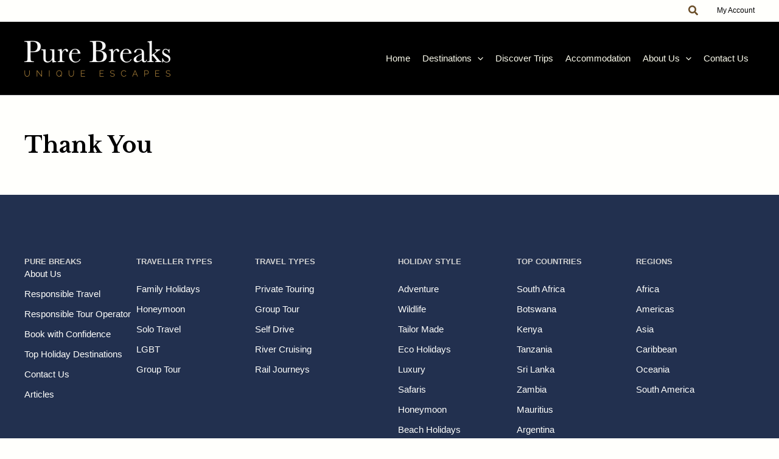

--- FILE ---
content_type: text/css
request_url: https://purebreaks.com/wp-content/uploads/elementor/css/post-2719.css?ver=1765902291
body_size: 26741
content:
.elementor-2719 .elementor-element.elementor-element-955e3d8{--display:flex;--flex-direction:column;--container-widget-width:100%;--container-widget-height:initial;--container-widget-flex-grow:0;--container-widget-align-self:initial;--flex-wrap-mobile:wrap;--padding-top:0px;--padding-bottom:0px;--padding-left:40px;--padding-right:40px;}.elementor-2719 .elementor-element.elementor-element-955e3d8:not(.elementor-motion-effects-element-type-background), .elementor-2719 .elementor-element.elementor-element-955e3d8 > .elementor-motion-effects-container > .elementor-motion-effects-layer{background-color:#22304F;}.elementor-2719 .elementor-element.elementor-element-cbec266{--display:flex;--flex-direction:row;--container-widget-width:initial;--container-widget-height:100%;--container-widget-flex-grow:1;--container-widget-align-self:stretch;--flex-wrap-mobile:wrap;--justify-content:center;--gap:0px 60px;--row-gap:0px;--column-gap:60px;--padding-top:100px;--padding-bottom:50px;--padding-left:0px;--padding-right:0px;}.elementor-2719 .elementor-element.elementor-element-cbec266:not(.elementor-motion-effects-element-type-background), .elementor-2719 .elementor-element.elementor-element-cbec266 > .elementor-motion-effects-container > .elementor-motion-effects-layer{background-color:#22304F;}.elementor-2719 .elementor-element.elementor-element-2dfdbf0{--display:flex;--gap:28px 0px;--row-gap:28px;--column-gap:0px;}.elementor-2719 .elementor-element.elementor-element-2dfdbf0.e-con{--flex-grow:0;--flex-shrink:0;}.elementor-2719 .elementor-element.elementor-element-f800a51 > .elementor-widget-container{margin:0px 0px -25px 0px;padding:0px 0px 0px 0px;}.elementor-2719 .elementor-element.elementor-element-f800a51{font-size:13px;text-transform:uppercase;color:var( --e-global-color-astglobalcolor6 );}.elementor-2719 .elementor-element.elementor-element-1fc2873 .elementor-icon-list-items:not(.elementor-inline-items) .elementor-icon-list-item:not(:last-child){padding-bottom:calc(9px/2);}.elementor-2719 .elementor-element.elementor-element-1fc2873 .elementor-icon-list-items:not(.elementor-inline-items) .elementor-icon-list-item:not(:first-child){margin-top:calc(9px/2);}.elementor-2719 .elementor-element.elementor-element-1fc2873 .elementor-icon-list-items.elementor-inline-items .elementor-icon-list-item{margin-right:calc(9px/2);margin-left:calc(9px/2);}.elementor-2719 .elementor-element.elementor-element-1fc2873 .elementor-icon-list-items.elementor-inline-items{margin-right:calc(-9px/2);margin-left:calc(-9px/2);}body.rtl .elementor-2719 .elementor-element.elementor-element-1fc2873 .elementor-icon-list-items.elementor-inline-items .elementor-icon-list-item:after{left:calc(-9px/2);}body:not(.rtl) .elementor-2719 .elementor-element.elementor-element-1fc2873 .elementor-icon-list-items.elementor-inline-items .elementor-icon-list-item:after{right:calc(-9px/2);}.elementor-2719 .elementor-element.elementor-element-1fc2873 .elementor-icon-list-icon i{transition:color 0.3s;}.elementor-2719 .elementor-element.elementor-element-1fc2873 .elementor-icon-list-icon svg{transition:fill 0.3s;}.elementor-2719 .elementor-element.elementor-element-1fc2873{--e-icon-list-icon-size:14px;--icon-vertical-offset:0px;}.elementor-2719 .elementor-element.elementor-element-1fc2873 .elementor-icon-list-item > .elementor-icon-list-text, .elementor-2719 .elementor-element.elementor-element-1fc2873 .elementor-icon-list-item > a{font-size:15px;}.elementor-2719 .elementor-element.elementor-element-1fc2873 .elementor-icon-list-text{color:var( --e-global-color-astglobalcolor5 );transition:color 0.3s;}.elementor-2719 .elementor-element.elementor-element-cd9e70d{--display:flex;}.elementor-2719 .elementor-element.elementor-element-8b26460 > .elementor-widget-container{margin:0px 0px 0px 0px;padding:0px 0px 0px 0px;}.elementor-2719 .elementor-element.elementor-element-8b26460{font-size:13px;text-transform:uppercase;color:var( --e-global-color-astglobalcolor6 );}.elementor-2719 .elementor-element.elementor-element-47cb105 .elementor-icon-list-items:not(.elementor-inline-items) .elementor-icon-list-item:not(:last-child){padding-bottom:calc(9px/2);}.elementor-2719 .elementor-element.elementor-element-47cb105 .elementor-icon-list-items:not(.elementor-inline-items) .elementor-icon-list-item:not(:first-child){margin-top:calc(9px/2);}.elementor-2719 .elementor-element.elementor-element-47cb105 .elementor-icon-list-items.elementor-inline-items .elementor-icon-list-item{margin-right:calc(9px/2);margin-left:calc(9px/2);}.elementor-2719 .elementor-element.elementor-element-47cb105 .elementor-icon-list-items.elementor-inline-items{margin-right:calc(-9px/2);margin-left:calc(-9px/2);}body.rtl .elementor-2719 .elementor-element.elementor-element-47cb105 .elementor-icon-list-items.elementor-inline-items .elementor-icon-list-item:after{left:calc(-9px/2);}body:not(.rtl) .elementor-2719 .elementor-element.elementor-element-47cb105 .elementor-icon-list-items.elementor-inline-items .elementor-icon-list-item:after{right:calc(-9px/2);}.elementor-2719 .elementor-element.elementor-element-47cb105 .elementor-icon-list-icon i{transition:color 0.3s;}.elementor-2719 .elementor-element.elementor-element-47cb105 .elementor-icon-list-icon svg{transition:fill 0.3s;}.elementor-2719 .elementor-element.elementor-element-47cb105{--e-icon-list-icon-size:14px;--icon-vertical-offset:0px;}.elementor-2719 .elementor-element.elementor-element-47cb105 .elementor-icon-list-item > .elementor-icon-list-text, .elementor-2719 .elementor-element.elementor-element-47cb105 .elementor-icon-list-item > a{font-size:15px;}.elementor-2719 .elementor-element.elementor-element-47cb105 .elementor-icon-list-text{color:var( --e-global-color-astglobalcolor5 );transition:color 0.3s;}.elementor-2719 .elementor-element.elementor-element-10f7fe6{--display:flex;}.elementor-2719 .elementor-element.elementor-element-4ba69e4 > .elementor-widget-container{margin:0px 0px 0px 0px;padding:0px 0px 0px 0px;}.elementor-2719 .elementor-element.elementor-element-4ba69e4{font-size:13px;text-transform:uppercase;color:var( --e-global-color-astglobalcolor6 );}.elementor-2719 .elementor-element.elementor-element-c317ac9 .elementor-icon-list-items:not(.elementor-inline-items) .elementor-icon-list-item:not(:last-child){padding-bottom:calc(9px/2);}.elementor-2719 .elementor-element.elementor-element-c317ac9 .elementor-icon-list-items:not(.elementor-inline-items) .elementor-icon-list-item:not(:first-child){margin-top:calc(9px/2);}.elementor-2719 .elementor-element.elementor-element-c317ac9 .elementor-icon-list-items.elementor-inline-items .elementor-icon-list-item{margin-right:calc(9px/2);margin-left:calc(9px/2);}.elementor-2719 .elementor-element.elementor-element-c317ac9 .elementor-icon-list-items.elementor-inline-items{margin-right:calc(-9px/2);margin-left:calc(-9px/2);}body.rtl .elementor-2719 .elementor-element.elementor-element-c317ac9 .elementor-icon-list-items.elementor-inline-items .elementor-icon-list-item:after{left:calc(-9px/2);}body:not(.rtl) .elementor-2719 .elementor-element.elementor-element-c317ac9 .elementor-icon-list-items.elementor-inline-items .elementor-icon-list-item:after{right:calc(-9px/2);}.elementor-2719 .elementor-element.elementor-element-c317ac9 .elementor-icon-list-icon i{transition:color 0.3s;}.elementor-2719 .elementor-element.elementor-element-c317ac9 .elementor-icon-list-icon svg{transition:fill 0.3s;}.elementor-2719 .elementor-element.elementor-element-c317ac9{--e-icon-list-icon-size:14px;--icon-vertical-offset:0px;}.elementor-2719 .elementor-element.elementor-element-c317ac9 .elementor-icon-list-item > .elementor-icon-list-text, .elementor-2719 .elementor-element.elementor-element-c317ac9 .elementor-icon-list-item > a{font-size:15px;}.elementor-2719 .elementor-element.elementor-element-c317ac9 .elementor-icon-list-text{color:var( --e-global-color-astglobalcolor5 );transition:color 0.3s;}.elementor-2719 .elementor-element.elementor-element-13b28ae{--display:flex;}.elementor-2719 .elementor-element.elementor-element-96dc7bb > .elementor-widget-container{margin:0px 0px 0px 0px;padding:0px 0px 0px 0px;}.elementor-2719 .elementor-element.elementor-element-96dc7bb{font-size:13px;text-transform:uppercase;color:var( --e-global-color-astglobalcolor6 );}.elementor-2719 .elementor-element.elementor-element-9727862 .elementor-icon-list-items:not(.elementor-inline-items) .elementor-icon-list-item:not(:last-child){padding-bottom:calc(9px/2);}.elementor-2719 .elementor-element.elementor-element-9727862 .elementor-icon-list-items:not(.elementor-inline-items) .elementor-icon-list-item:not(:first-child){margin-top:calc(9px/2);}.elementor-2719 .elementor-element.elementor-element-9727862 .elementor-icon-list-items.elementor-inline-items .elementor-icon-list-item{margin-right:calc(9px/2);margin-left:calc(9px/2);}.elementor-2719 .elementor-element.elementor-element-9727862 .elementor-icon-list-items.elementor-inline-items{margin-right:calc(-9px/2);margin-left:calc(-9px/2);}body.rtl .elementor-2719 .elementor-element.elementor-element-9727862 .elementor-icon-list-items.elementor-inline-items .elementor-icon-list-item:after{left:calc(-9px/2);}body:not(.rtl) .elementor-2719 .elementor-element.elementor-element-9727862 .elementor-icon-list-items.elementor-inline-items .elementor-icon-list-item:after{right:calc(-9px/2);}.elementor-2719 .elementor-element.elementor-element-9727862 .elementor-icon-list-icon i{transition:color 0.3s;}.elementor-2719 .elementor-element.elementor-element-9727862 .elementor-icon-list-icon svg{transition:fill 0.3s;}.elementor-2719 .elementor-element.elementor-element-9727862{--e-icon-list-icon-size:14px;--icon-vertical-offset:0px;}.elementor-2719 .elementor-element.elementor-element-9727862 .elementor-icon-list-item > .elementor-icon-list-text, .elementor-2719 .elementor-element.elementor-element-9727862 .elementor-icon-list-item > a{font-size:15px;}.elementor-2719 .elementor-element.elementor-element-9727862 .elementor-icon-list-text{color:var( --e-global-color-astglobalcolor5 );transition:color 0.3s;}.elementor-2719 .elementor-element.elementor-element-a03916d{--display:flex;}.elementor-2719 .elementor-element.elementor-element-5ba4b7a > .elementor-widget-container{margin:0px 0px 0px 0px;padding:0px 0px 0px 0px;}.elementor-2719 .elementor-element.elementor-element-5ba4b7a{font-size:13px;text-transform:uppercase;color:var( --e-global-color-astglobalcolor6 );}.elementor-2719 .elementor-element.elementor-element-bdd8640 .elementor-icon-list-items:not(.elementor-inline-items) .elementor-icon-list-item:not(:last-child){padding-bottom:calc(9px/2);}.elementor-2719 .elementor-element.elementor-element-bdd8640 .elementor-icon-list-items:not(.elementor-inline-items) .elementor-icon-list-item:not(:first-child){margin-top:calc(9px/2);}.elementor-2719 .elementor-element.elementor-element-bdd8640 .elementor-icon-list-items.elementor-inline-items .elementor-icon-list-item{margin-right:calc(9px/2);margin-left:calc(9px/2);}.elementor-2719 .elementor-element.elementor-element-bdd8640 .elementor-icon-list-items.elementor-inline-items{margin-right:calc(-9px/2);margin-left:calc(-9px/2);}body.rtl .elementor-2719 .elementor-element.elementor-element-bdd8640 .elementor-icon-list-items.elementor-inline-items .elementor-icon-list-item:after{left:calc(-9px/2);}body:not(.rtl) .elementor-2719 .elementor-element.elementor-element-bdd8640 .elementor-icon-list-items.elementor-inline-items .elementor-icon-list-item:after{right:calc(-9px/2);}.elementor-2719 .elementor-element.elementor-element-bdd8640 .elementor-icon-list-icon i{transition:color 0.3s;}.elementor-2719 .elementor-element.elementor-element-bdd8640 .elementor-icon-list-icon svg{transition:fill 0.3s;}.elementor-2719 .elementor-element.elementor-element-bdd8640{--e-icon-list-icon-size:14px;--icon-vertical-offset:0px;}.elementor-2719 .elementor-element.elementor-element-bdd8640 .elementor-icon-list-item > .elementor-icon-list-text, .elementor-2719 .elementor-element.elementor-element-bdd8640 .elementor-icon-list-item > a{font-size:15px;}.elementor-2719 .elementor-element.elementor-element-bdd8640 .elementor-icon-list-text{color:var( --e-global-color-astglobalcolor5 );transition:color 0.3s;}.elementor-2719 .elementor-element.elementor-element-e92b50d{--display:flex;}.elementor-2719 .elementor-element.elementor-element-7cfbdf6 > .elementor-widget-container{margin:0px 0px 0px 0px;padding:0px 0px 0px 0px;}.elementor-2719 .elementor-element.elementor-element-7cfbdf6{font-size:13px;text-transform:uppercase;color:var( --e-global-color-astglobalcolor6 );}.elementor-2719 .elementor-element.elementor-element-74a201e .elementor-icon-list-items:not(.elementor-inline-items) .elementor-icon-list-item:not(:last-child){padding-bottom:calc(9px/2);}.elementor-2719 .elementor-element.elementor-element-74a201e .elementor-icon-list-items:not(.elementor-inline-items) .elementor-icon-list-item:not(:first-child){margin-top:calc(9px/2);}.elementor-2719 .elementor-element.elementor-element-74a201e .elementor-icon-list-items.elementor-inline-items .elementor-icon-list-item{margin-right:calc(9px/2);margin-left:calc(9px/2);}.elementor-2719 .elementor-element.elementor-element-74a201e .elementor-icon-list-items.elementor-inline-items{margin-right:calc(-9px/2);margin-left:calc(-9px/2);}body.rtl .elementor-2719 .elementor-element.elementor-element-74a201e .elementor-icon-list-items.elementor-inline-items .elementor-icon-list-item:after{left:calc(-9px/2);}body:not(.rtl) .elementor-2719 .elementor-element.elementor-element-74a201e .elementor-icon-list-items.elementor-inline-items .elementor-icon-list-item:after{right:calc(-9px/2);}.elementor-2719 .elementor-element.elementor-element-74a201e .elementor-icon-list-icon i{transition:color 0.3s;}.elementor-2719 .elementor-element.elementor-element-74a201e .elementor-icon-list-icon svg{transition:fill 0.3s;}.elementor-2719 .elementor-element.elementor-element-74a201e{--e-icon-list-icon-size:14px;--icon-vertical-offset:0px;}.elementor-2719 .elementor-element.elementor-element-74a201e .elementor-icon-list-item > .elementor-icon-list-text, .elementor-2719 .elementor-element.elementor-element-74a201e .elementor-icon-list-item > a{font-size:15px;}.elementor-2719 .elementor-element.elementor-element-74a201e .elementor-icon-list-text{color:var( --e-global-color-astglobalcolor5 );transition:color 0.3s;}.elementor-2719 .elementor-element.elementor-element-1e13956{--display:flex;--flex-direction:column;--container-widget-width:100%;--container-widget-height:initial;--container-widget-flex-grow:0;--container-widget-align-self:initial;--flex-wrap-mobile:wrap;}.elementor-2719 .elementor-element.elementor-element-1e13956:not(.elementor-motion-effects-element-type-background), .elementor-2719 .elementor-element.elementor-element-1e13956 > .elementor-motion-effects-container > .elementor-motion-effects-layer{background-color:#22304F;}.elementor-2719 .elementor-element.elementor-element-38ff852{--divider-border-style:solid;--divider-color:#9E9393;--divider-border-width:1px;}.elementor-2719 .elementor-element.elementor-element-38ff852 .elementor-divider-separator{width:100%;}.elementor-2719 .elementor-element.elementor-element-38ff852 .elementor-divider{padding-block-start:15px;padding-block-end:15px;}.elementor-2719 .elementor-element.elementor-element-5d2eb81{--display:grid;--e-con-grid-template-columns:repeat(2, 1fr);--e-con-grid-template-rows:repeat(1, 1fr);--grid-auto-flow:row;--border-radius:0px 0px 0px 0px;}.elementor-2719 .elementor-element.elementor-element-5d2eb81:not(.elementor-motion-effects-element-type-background), .elementor-2719 .elementor-element.elementor-element-5d2eb81 > .elementor-motion-effects-container > .elementor-motion-effects-layer{background-color:#22304F;}.elementor-2719 .elementor-element.elementor-element-13fdf13{width:var( --container-widget-width, 51.518% );max-width:51.518%;--container-widget-width:51.518%;--container-widget-flex-grow:0;}.elementor-2719 .elementor-element.elementor-element-13fdf13.elementor-element{--flex-grow:0;--flex-shrink:0;}.elementor-2719 .elementor-element.elementor-element-828ec07{--grid-template-columns:repeat(0, auto);--icon-size:18px;--grid-column-gap:5px;--grid-row-gap:0px;}.elementor-2719 .elementor-element.elementor-element-828ec07 .elementor-widget-container{text-align:right;}.elementor-2719 .elementor-element.elementor-element-828ec07 .elementor-social-icon{background-color:#FFFFFF;}.elementor-2719 .elementor-element.elementor-element-828ec07 .elementor-social-icon i{color:#22304F;}.elementor-2719 .elementor-element.elementor-element-828ec07 .elementor-social-icon svg{fill:#22304F;}.elementor-2719 .elementor-element.elementor-element-df5111b .hfe-copyright-wrapper{text-align:left;}.elementor-2719 .elementor-element.elementor-element-df5111b .hfe-copyright-wrapper a, .elementor-2719 .elementor-element.elementor-element-df5111b .hfe-copyright-wrapper{color:var( --e-global-color-astglobalcolor5 );}.elementor-2719 .elementor-element.elementor-element-df5111b .hfe-copyright-wrapper, .elementor-2719 .elementor-element.elementor-element-df5111b .hfe-copyright-wrapper a{font-size:14px;}.elementor-2719 .elementor-element.elementor-element-3ef5826{text-align:right;font-size:12px;color:var( --e-global-color-astglobalcolor5 );}.elementor-2719 .elementor-element.elementor-element-3ef5826 a{color:var( --e-global-color-astglobalcolor5 );}@media(min-width:768px){.elementor-2719 .elementor-element.elementor-element-2dfdbf0{--width:15.322%;}.elementor-2719 .elementor-element.elementor-element-cd9e70d{--width:20%;}.elementor-2719 .elementor-element.elementor-element-10f7fe6{--width:24%;}.elementor-2719 .elementor-element.elementor-element-13b28ae{--width:20%;}.elementor-2719 .elementor-element.elementor-element-a03916d{--width:20%;}.elementor-2719 .elementor-element.elementor-element-e92b50d{--width:20%;}}@media(max-width:1024px){.elementor-2719 .elementor-element.elementor-element-955e3d8{--padding-top:0px;--padding-bottom:0px;--padding-left:32px;--padding-right:32px;}.elementor-2719 .elementor-element.elementor-element-cbec266{--padding-top:60px;--padding-bottom:60px;--padding-left:0px;--padding-right:0px;}.elementor-2719 .elementor-element.elementor-element-f800a51 > .elementor-widget-container{margin:0px 0px 0px 0px;}.elementor-2719 .elementor-element.elementor-element-1fc2873 .elementor-icon-list-items:not(.elementor-inline-items) .elementor-icon-list-item:not(:last-child){padding-bottom:calc(10px/2);}.elementor-2719 .elementor-element.elementor-element-1fc2873 .elementor-icon-list-items:not(.elementor-inline-items) .elementor-icon-list-item:not(:first-child){margin-top:calc(10px/2);}.elementor-2719 .elementor-element.elementor-element-1fc2873 .elementor-icon-list-items.elementor-inline-items .elementor-icon-list-item{margin-right:calc(10px/2);margin-left:calc(10px/2);}.elementor-2719 .elementor-element.elementor-element-1fc2873 .elementor-icon-list-items.elementor-inline-items{margin-right:calc(-10px/2);margin-left:calc(-10px/2);}body.rtl .elementor-2719 .elementor-element.elementor-element-1fc2873 .elementor-icon-list-items.elementor-inline-items .elementor-icon-list-item:after{left:calc(-10px/2);}body:not(.rtl) .elementor-2719 .elementor-element.elementor-element-1fc2873 .elementor-icon-list-items.elementor-inline-items .elementor-icon-list-item:after{right:calc(-10px/2);}.elementor-2719 .elementor-element.elementor-element-8b26460 > .elementor-widget-container{margin:0px 0px 0px 0px;}.elementor-2719 .elementor-element.elementor-element-47cb105 .elementor-icon-list-items:not(.elementor-inline-items) .elementor-icon-list-item:not(:last-child){padding-bottom:calc(10px/2);}.elementor-2719 .elementor-element.elementor-element-47cb105 .elementor-icon-list-items:not(.elementor-inline-items) .elementor-icon-list-item:not(:first-child){margin-top:calc(10px/2);}.elementor-2719 .elementor-element.elementor-element-47cb105 .elementor-icon-list-items.elementor-inline-items .elementor-icon-list-item{margin-right:calc(10px/2);margin-left:calc(10px/2);}.elementor-2719 .elementor-element.elementor-element-47cb105 .elementor-icon-list-items.elementor-inline-items{margin-right:calc(-10px/2);margin-left:calc(-10px/2);}body.rtl .elementor-2719 .elementor-element.elementor-element-47cb105 .elementor-icon-list-items.elementor-inline-items .elementor-icon-list-item:after{left:calc(-10px/2);}body:not(.rtl) .elementor-2719 .elementor-element.elementor-element-47cb105 .elementor-icon-list-items.elementor-inline-items .elementor-icon-list-item:after{right:calc(-10px/2);}.elementor-2719 .elementor-element.elementor-element-4ba69e4 > .elementor-widget-container{margin:0px 0px 0px 0px;}.elementor-2719 .elementor-element.elementor-element-c317ac9 .elementor-icon-list-items:not(.elementor-inline-items) .elementor-icon-list-item:not(:last-child){padding-bottom:calc(10px/2);}.elementor-2719 .elementor-element.elementor-element-c317ac9 .elementor-icon-list-items:not(.elementor-inline-items) .elementor-icon-list-item:not(:first-child){margin-top:calc(10px/2);}.elementor-2719 .elementor-element.elementor-element-c317ac9 .elementor-icon-list-items.elementor-inline-items .elementor-icon-list-item{margin-right:calc(10px/2);margin-left:calc(10px/2);}.elementor-2719 .elementor-element.elementor-element-c317ac9 .elementor-icon-list-items.elementor-inline-items{margin-right:calc(-10px/2);margin-left:calc(-10px/2);}body.rtl .elementor-2719 .elementor-element.elementor-element-c317ac9 .elementor-icon-list-items.elementor-inline-items .elementor-icon-list-item:after{left:calc(-10px/2);}body:not(.rtl) .elementor-2719 .elementor-element.elementor-element-c317ac9 .elementor-icon-list-items.elementor-inline-items .elementor-icon-list-item:after{right:calc(-10px/2);}.elementor-2719 .elementor-element.elementor-element-96dc7bb > .elementor-widget-container{margin:0px 0px 0px 0px;}.elementor-2719 .elementor-element.elementor-element-9727862 .elementor-icon-list-items:not(.elementor-inline-items) .elementor-icon-list-item:not(:last-child){padding-bottom:calc(10px/2);}.elementor-2719 .elementor-element.elementor-element-9727862 .elementor-icon-list-items:not(.elementor-inline-items) .elementor-icon-list-item:not(:first-child){margin-top:calc(10px/2);}.elementor-2719 .elementor-element.elementor-element-9727862 .elementor-icon-list-items.elementor-inline-items .elementor-icon-list-item{margin-right:calc(10px/2);margin-left:calc(10px/2);}.elementor-2719 .elementor-element.elementor-element-9727862 .elementor-icon-list-items.elementor-inline-items{margin-right:calc(-10px/2);margin-left:calc(-10px/2);}body.rtl .elementor-2719 .elementor-element.elementor-element-9727862 .elementor-icon-list-items.elementor-inline-items .elementor-icon-list-item:after{left:calc(-10px/2);}body:not(.rtl) .elementor-2719 .elementor-element.elementor-element-9727862 .elementor-icon-list-items.elementor-inline-items .elementor-icon-list-item:after{right:calc(-10px/2);}.elementor-2719 .elementor-element.elementor-element-5ba4b7a > .elementor-widget-container{margin:0px 0px 0px 0px;}.elementor-2719 .elementor-element.elementor-element-bdd8640 .elementor-icon-list-items:not(.elementor-inline-items) .elementor-icon-list-item:not(:last-child){padding-bottom:calc(10px/2);}.elementor-2719 .elementor-element.elementor-element-bdd8640 .elementor-icon-list-items:not(.elementor-inline-items) .elementor-icon-list-item:not(:first-child){margin-top:calc(10px/2);}.elementor-2719 .elementor-element.elementor-element-bdd8640 .elementor-icon-list-items.elementor-inline-items .elementor-icon-list-item{margin-right:calc(10px/2);margin-left:calc(10px/2);}.elementor-2719 .elementor-element.elementor-element-bdd8640 .elementor-icon-list-items.elementor-inline-items{margin-right:calc(-10px/2);margin-left:calc(-10px/2);}body.rtl .elementor-2719 .elementor-element.elementor-element-bdd8640 .elementor-icon-list-items.elementor-inline-items .elementor-icon-list-item:after{left:calc(-10px/2);}body:not(.rtl) .elementor-2719 .elementor-element.elementor-element-bdd8640 .elementor-icon-list-items.elementor-inline-items .elementor-icon-list-item:after{right:calc(-10px/2);}.elementor-2719 .elementor-element.elementor-element-7cfbdf6 > .elementor-widget-container{margin:0px 0px 0px 0px;}.elementor-2719 .elementor-element.elementor-element-74a201e .elementor-icon-list-items:not(.elementor-inline-items) .elementor-icon-list-item:not(:last-child){padding-bottom:calc(10px/2);}.elementor-2719 .elementor-element.elementor-element-74a201e .elementor-icon-list-items:not(.elementor-inline-items) .elementor-icon-list-item:not(:first-child){margin-top:calc(10px/2);}.elementor-2719 .elementor-element.elementor-element-74a201e .elementor-icon-list-items.elementor-inline-items .elementor-icon-list-item{margin-right:calc(10px/2);margin-left:calc(10px/2);}.elementor-2719 .elementor-element.elementor-element-74a201e .elementor-icon-list-items.elementor-inline-items{margin-right:calc(-10px/2);margin-left:calc(-10px/2);}body.rtl .elementor-2719 .elementor-element.elementor-element-74a201e .elementor-icon-list-items.elementor-inline-items .elementor-icon-list-item:after{left:calc(-10px/2);}body:not(.rtl) .elementor-2719 .elementor-element.elementor-element-74a201e .elementor-icon-list-items.elementor-inline-items .elementor-icon-list-item:after{right:calc(-10px/2);}.elementor-2719 .elementor-element.elementor-element-5d2eb81{--grid-auto-flow:row;}}@media(max-width:767px){.elementor-2719 .elementor-element.elementor-element-955e3d8{--padding-top:0px;--padding-bottom:0px;--padding-left:24px;--padding-right:24px;}.elementor-2719 .elementor-element.elementor-element-cbec266{--justify-content:flex-start;--padding-top:60px;--padding-bottom:35px;--padding-left:0px;--padding-right:0px;}.elementor-2719 .elementor-element.elementor-element-f800a51{text-align:left;}.elementor-2719 .elementor-element.elementor-element-1fc2873 > .elementor-widget-container{margin:-30px 0px 0px 0px;}.elementor-2719 .elementor-element.elementor-element-cd9e70d{--justify-content:flex-start;}.elementor-2719 .elementor-element.elementor-element-8b26460{text-align:left;}.elementor-2719 .elementor-element.elementor-element-10f7fe6{--justify-content:flex-start;}.elementor-2719 .elementor-element.elementor-element-4ba69e4{text-align:left;}.elementor-2719 .elementor-element.elementor-element-96dc7bb{text-align:left;}.elementor-2719 .elementor-element.elementor-element-5ba4b7a{text-align:left;}.elementor-2719 .elementor-element.elementor-element-7cfbdf6{text-align:left;}.elementor-2719 .elementor-element.elementor-element-5d2eb81{--e-con-grid-template-columns:repeat(1, 1fr);--e-con-grid-template-rows:repeat(1, 1fr);--grid-auto-flow:row;}}